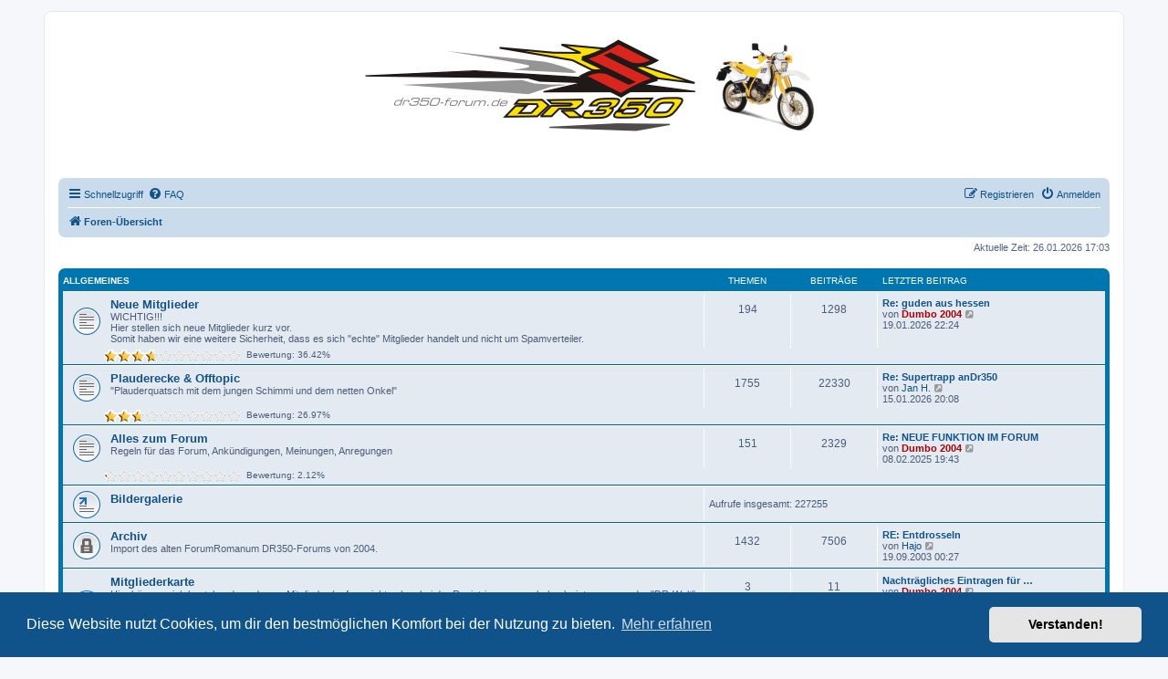

--- FILE ---
content_type: text/html; charset=UTF-8
request_url: https://dr350-forum.de/forum/index.php?sid=55fcaf05f3bdcc71d2fc0a990262d3d3
body_size: 8082
content:
<!DOCTYPE html>
<html dir="ltr" lang="de">
<head>
<meta charset="utf-8" />
<meta http-equiv="X-UA-Compatible" content="IE=edge">
<meta name="viewport" content="width=device-width, initial-scale=1" />

<title>DR350-Forum - Foren-Übersicht</title>

	<link rel="alternate" type="application/atom+xml" title="Feed - DR350-Forum" href="/forum/app.php/feed?sid=ada10c51155a965240d46e93688d0a36">			<link rel="alternate" type="application/atom+xml" title="Feed - Neue Themen" href="/forum/app.php/feed/topics?sid=ada10c51155a965240d46e93688d0a36">				
	<link rel="canonical" href="https://dr350-forum.de/forum/">

<!--
	phpBB style name: prosilver
	Based on style:   prosilver (this is the default phpBB3 style)
	Original author:  Tom Beddard ( http://www.subBlue.com/ )
	Modified by:
-->

<link href="./assets/css/font-awesome.min.css?assets_version=159" rel="stylesheet">
<link href="./styles/dr350-forum/theme/stylesheet.css?assets_version=159" rel="stylesheet">
<link href="./styles/dr350-forum/theme/de/stylesheet.css?assets_version=159" rel="stylesheet">



	<link href="./assets/cookieconsent/cookieconsent.min.css?assets_version=159" rel="stylesheet">

<!--[if lte IE 9]>
	<link href="./styles/dr350-forum/theme/tweaks.css?assets_version=159" rel="stylesheet">
<![endif]-->

<style type="text/css">
    .mention {
        color: #ff0000;
    }
</style>
<link href="./ext/paul999/mention/styles/all/theme/mention.css?assets_version=159" rel="stylesheet" media="screen">
<link href="./ext/phpbbgallery/core/styles/prosilver/theme/gallery.css?assets_version=159" rel="stylesheet" media="screen">
<link href="./ext/phpbbgallery/core/styles/all/theme/default.css?assets_version=159" rel="stylesheet" media="screen">



</head>
<body id="phpbb" class="nojs notouch section-index ltr ">


<div id="wrap" class="wrap">
	<a id="top" class="top-anchor" accesskey="t"></a>
	<div id="page-header">
		<div class="headerbar" role="banner">
					<div class="inner">

			<div id="site-description" class="site-description">
		<a id="logo" class="logo" href="./index.php?sid=ada10c51155a965240d46e93688d0a36" title="Foren-Übersicht">
					<span class="site_logo"></span>
				</a>
				<h1>DR350-Forum</h1>
				<p></p>
				<p class="skiplink"><a href="#start_here">Zum Inhalt</a></p>
			</div>

									
			</div>
					</div>
				<div class="navbar" role="navigation">
	<div class="inner">

	<ul id="nav-main" class="nav-main linklist" role="menubar">

		<li id="quick-links" class="quick-links dropdown-container responsive-menu hidden" data-skip-responsive="true">
			<a href="#" class="dropdown-trigger">
				<i class="icon fa-bars fa-fw" aria-hidden="true"></i><span>Schnellzugriff</span>
			</a>
			<div class="dropdown">
				<div class="pointer"><div class="pointer-inner"></div></div>
				<ul class="dropdown-contents" role="menu">
					
					
											<li class="separator"></li>
													<li>
								<a href="./memberlist.php?sid=ada10c51155a965240d46e93688d0a36" role="menuitem">
									<i class="icon fa-group fa-fw" aria-hidden="true"></i><span>Mitglieder</span>
								</a>
							</li>
																			<li>
								<a href="./memberlist.php?mode=team&amp;sid=ada10c51155a965240d46e93688d0a36" role="menuitem">
									<i class="icon fa-shield fa-fw" aria-hidden="true"></i><span>Das Team</span>
								</a>
							</li>
																<li class="separator"></li>

						<li>
		<a href="/forum/app.php/toplist?tslash=&amp;sid=ada10c51155a965240d46e93688d0a36"  role="menuitem">
			<i class="icon fa-star-o fa-fw" aria-hidden="true"></i><span>Beitragstopliste</span>
		</a>
	</li>
	<li>
		<a href="/forum/app.php/thankslist?tslash=&amp;sid=ada10c51155a965240d46e93688d0a36"  role="menuitem">
			<i class="icon fa-thumbs-o-up fa-fw" aria-hidden="true"></i><span>Liste der Danksagungen</span>
		</a>
	</li>
				</ul>
			</div>
		</li>

				<li data-skip-responsive="true">
			<a href="/forum/app.php/help/faq?sid=ada10c51155a965240d46e93688d0a36" rel="help" title="Häufig gestellte Fragen" role="menuitem">
				<i class="icon fa-question-circle fa-fw" aria-hidden="true"></i><span>FAQ</span>
			</a>
		</li>
								
			<li class="rightside"  data-skip-responsive="true">
			<a href="./ucp.php?mode=login&amp;redirect=index.php&amp;sid=ada10c51155a965240d46e93688d0a36" title="Anmelden" accesskey="x" role="menuitem">
				<i class="icon fa-power-off fa-fw" aria-hidden="true"></i><span>Anmelden</span>
			</a>
		</li>
					<li class="rightside" data-skip-responsive="true">
				<a href="./ucp.php?mode=register&amp;sid=ada10c51155a965240d46e93688d0a36" role="menuitem">
					<i class="icon fa-pencil-square-o  fa-fw" aria-hidden="true"></i><span>Registrieren</span>
				</a>
			</li>
						</ul>

	<ul id="nav-breadcrumbs" class="nav-breadcrumbs linklist navlinks" role="menubar">
				
		
		<li class="breadcrumbs" itemscope itemtype="https://schema.org/BreadcrumbList">

			
							<span class="crumb" itemtype="https://schema.org/ListItem" itemprop="itemListElement" itemscope><a itemprop="item" href="./index.php?sid=ada10c51155a965240d46e93688d0a36" accesskey="h" data-navbar-reference="index"><i class="icon fa-home fa-fw"></i><span itemprop="name">Foren-Übersicht</span></a><meta itemprop="position" content="1" /></span>

			
					</li>

		
			</ul>

	</div>
</div>
	</div>

	
	<a id="start_here" class="anchor"></a>
	<div id="page-body" class="page-body" role="main">
		
		
<p class="right responsive-center time">Aktuelle Zeit: 26.01.2026 17:03</p>



	
				<div class="forabg">
			<div class="inner">
			<ul class="topiclist">
				<li class="header">
										<dl class="row-item">
						<dt><div class="list-inner"><a href="./viewforum.php?f=29&amp;sid=ada10c51155a965240d46e93688d0a36">Allgemeines</a></div></dt>
						<dd class="topics">Themen</dd>
						<dd class="posts">Beiträge</dd>
						<dd class="lastpost"><span>Letzter Beitrag</span></dd>
					</dl>
									</li>
			</ul>
			<ul class="topiclist forums">
		
	
	
	
			
					<li class="row">
						<dl class="row-item forum_read">
				<dt title="Keine ungelesenen Beiträge">
										<div class="list-inner">
													<!--
								<a class="feed-icon-forum" title="Feed - Neue Mitglieder" href="/forum/app.php/feed?sid=ada10c51155a965240d46e93688d0a36?f=53">
									<i class="icon fa-rss-square fa-fw icon-orange" aria-hidden="true"></i><span class="sr-only">Feed - Neue Mitglieder</span>
								</a>
							-->
																		<a href="./viewforum.php?f=53&amp;sid=ada10c51155a965240d46e93688d0a36" class="forumtitle">Neue Mitglieder</a>
						<br />WICHTIG!!!<br>
Hier stellen sich neue Mitglieder kurz vor.<br>
Somit haben wir eine weitere Sicherheit, dass es sich "echte" Mitglieder handelt und nicht um Spamverteiler.												
												<div class="responsive-show" style="display: none;">
															Themen: <strong>194</strong>
													</div>
											</div>
				</dt>
									<dd class="topics">194 <dfn>Themen</dfn></dd>
					<dd class="posts">1298 <dfn>Beiträge</dfn></dd>
					<dd class="lastpost">
						<span>
																						<dfn>Letzter Beitrag</dfn>
																										<a href="./viewtopic.php?p=131828&amp;sid=ada10c51155a965240d46e93688d0a36#p131828" title="Re: guden aus hessen" class="lastsubject">Re: guden aus hessen</a> <br />
																	von <a href="./memberlist.php?mode=viewprofile&amp;u=63&amp;sid=ada10c51155a965240d46e93688d0a36" style="color: #AA0000;" class="username-coloured">Dumbo 2004</a>																	<a href="./viewtopic.php?p=131828&amp;sid=ada10c51155a965240d46e93688d0a36#p131828" title="Neuester Beitrag">
										<i class="icon fa-external-link-square fa-fw icon-lightgray icon-md" aria-hidden="true"></i><span class="sr-only">Neuester Beitrag</span>
									</a>
																<br /><time datetime="2026-01-19T21:24:46+00:00">19.01.2026 22:24</time>
													</span>
					</dd>
							</dl>
			<div style="display: block; margin-left: 45px; padding-bottom: 5px;">
			<span style="display: block; float: left; width: 150px; height: 15px; background: url(https://dr350-forum.de/forum/ext/gfksx/thanksforposts/images/rating/reput_star_back.gif); background-repeat: repeat-x;"><span style="display: block; height: 15px; width: 36.42%; background: url(https://dr350-forum.de/forum/ext/gfksx/thanksforposts/images/rating/reput_star_gold.gif); background-repeat: repeat-x;"></span></span>&nbsp;
		Bewertung:&nbsp;36.42%
</div>
		</li>
			
	
	
			
					<li class="row">
						<dl class="row-item forum_read">
				<dt title="Keine ungelesenen Beiträge">
										<div class="list-inner">
													<!--
								<a class="feed-icon-forum" title="Feed - Plauderecke &amp; Offtopic" href="/forum/app.php/feed?sid=ada10c51155a965240d46e93688d0a36?f=4">
									<i class="icon fa-rss-square fa-fw icon-orange" aria-hidden="true"></i><span class="sr-only">Feed - Plauderecke &amp; Offtopic</span>
								</a>
							-->
																		<a href="./viewforum.php?f=4&amp;sid=ada10c51155a965240d46e93688d0a36" class="forumtitle">Plauderecke &amp; Offtopic</a>
						<br />"Plauderquatsch mit dem jungen Schimmi und dem netten Onkel"												
												<div class="responsive-show" style="display: none;">
															Themen: <strong>1755</strong>
													</div>
											</div>
				</dt>
									<dd class="topics">1755 <dfn>Themen</dfn></dd>
					<dd class="posts">22330 <dfn>Beiträge</dfn></dd>
					<dd class="lastpost">
						<span>
																						<dfn>Letzter Beitrag</dfn>
																										<a href="./viewtopic.php?p=131811&amp;sid=ada10c51155a965240d46e93688d0a36#p131811" title="Re: Supertrapp anDr350" class="lastsubject">Re: Supertrapp anDr350</a> <br />
																	von <a href="./memberlist.php?mode=viewprofile&amp;u=4329&amp;sid=ada10c51155a965240d46e93688d0a36" class="username">Jan H.</a>																	<a href="./viewtopic.php?p=131811&amp;sid=ada10c51155a965240d46e93688d0a36#p131811" title="Neuester Beitrag">
										<i class="icon fa-external-link-square fa-fw icon-lightgray icon-md" aria-hidden="true"></i><span class="sr-only">Neuester Beitrag</span>
									</a>
																<br /><time datetime="2026-01-15T19:08:24+00:00">15.01.2026 20:08</time>
													</span>
					</dd>
							</dl>
			<div style="display: block; margin-left: 45px; padding-bottom: 5px;">
			<span style="display: block; float: left; width: 150px; height: 15px; background: url(https://dr350-forum.de/forum/ext/gfksx/thanksforposts/images/rating/reput_star_back.gif); background-repeat: repeat-x;"><span style="display: block; height: 15px; width: 26.97%; background: url(https://dr350-forum.de/forum/ext/gfksx/thanksforposts/images/rating/reput_star_gold.gif); background-repeat: repeat-x;"></span></span>&nbsp;
		Bewertung:&nbsp;26.97%
</div>
		</li>
			
	
	
			
					<li class="row">
						<dl class="row-item forum_read">
				<dt title="Keine ungelesenen Beiträge">
										<div class="list-inner">
													<!--
								<a class="feed-icon-forum" title="Feed - Alles zum Forum" href="/forum/app.php/feed?sid=ada10c51155a965240d46e93688d0a36?f=9">
									<i class="icon fa-rss-square fa-fw icon-orange" aria-hidden="true"></i><span class="sr-only">Feed - Alles zum Forum</span>
								</a>
							-->
																		<a href="./viewforum.php?f=9&amp;sid=ada10c51155a965240d46e93688d0a36" class="forumtitle">Alles zum Forum</a>
						<br />Regeln für das Forum, Ankündigungen, Meinungen, Anregungen												
												<div class="responsive-show" style="display: none;">
															Themen: <strong>151</strong>
													</div>
											</div>
				</dt>
									<dd class="topics">151 <dfn>Themen</dfn></dd>
					<dd class="posts">2329 <dfn>Beiträge</dfn></dd>
					<dd class="lastpost">
						<span>
																						<dfn>Letzter Beitrag</dfn>
																										<a href="./viewtopic.php?p=130532&amp;sid=ada10c51155a965240d46e93688d0a36#p130532" title="Re: NEUE FUNKTION IM FORUM" class="lastsubject">Re: NEUE FUNKTION IM FORUM</a> <br />
																	von <a href="./memberlist.php?mode=viewprofile&amp;u=63&amp;sid=ada10c51155a965240d46e93688d0a36" style="color: #AA0000;" class="username-coloured">Dumbo 2004</a>																	<a href="./viewtopic.php?p=130532&amp;sid=ada10c51155a965240d46e93688d0a36#p130532" title="Neuester Beitrag">
										<i class="icon fa-external-link-square fa-fw icon-lightgray icon-md" aria-hidden="true"></i><span class="sr-only">Neuester Beitrag</span>
									</a>
																<br /><time datetime="2025-02-08T18:43:15+00:00">08.02.2025 19:43</time>
													</span>
					</dd>
							</dl>
			<div style="display: block; margin-left: 45px; padding-bottom: 5px;">
			<span style="display: block; float: left; width: 150px; height: 15px; background: url(https://dr350-forum.de/forum/ext/gfksx/thanksforposts/images/rating/reput_star_back.gif); background-repeat: repeat-x;"><span style="display: block; height: 15px; width: 2.12%; background: url(https://dr350-forum.de/forum/ext/gfksx/thanksforposts/images/rating/reput_star_gold.gif); background-repeat: repeat-x;"></span></span>&nbsp;
		Bewertung:&nbsp;2.12%
</div>
		</li>
			
	
	
			
					<li class="row">
						<dl class="row-item forum_link">
				<dt title="Keine ungelesenen Beiträge">
										<div class="list-inner">
																		<a href="./viewforum.php?f=33&amp;sid=ada10c51155a965240d46e93688d0a36" class="forumtitle">Bildergalerie</a>
																		
												<div class="responsive-show" style="display: none;">
															Aufrufe insgesamt: <strong>227255</strong>
													</div>
											</div>
				</dt>
									<dd class="redirect"><span>Aufrufe insgesamt: 227255</span></dd>
							</dl>
					</li>
			
	
	
			
					<li class="row">
						<dl class="row-item forum_read_locked">
				<dt title="Forum gesperrt">
										<div class="list-inner">
													<!--
								<a class="feed-icon-forum" title="Feed - Archiv" href="/forum/app.php/feed?sid=ada10c51155a965240d46e93688d0a36?f=52">
									<i class="icon fa-rss-square fa-fw icon-orange" aria-hidden="true"></i><span class="sr-only">Feed - Archiv</span>
								</a>
							-->
																		<a href="./viewforum.php?f=52&amp;sid=ada10c51155a965240d46e93688d0a36" class="forumtitle">Archiv</a>
						<br />Import des alten ForumRomanum DR350-Forums von 2004.												
												<div class="responsive-show" style="display: none;">
															Themen: <strong>1432</strong>
													</div>
											</div>
				</dt>
									<dd class="topics">1432 <dfn>Themen</dfn></dd>
					<dd class="posts">7506 <dfn>Beiträge</dfn></dd>
					<dd class="lastpost">
						<span>
																						<dfn>Letzter Beitrag</dfn>
																										<a href="./viewtopic.php?p=111076&amp;sid=ada10c51155a965240d46e93688d0a36#p111076" title="RE: Entdrosseln" class="lastsubject">RE: Entdrosseln</a> <br />
																	von <a href="./memberlist.php?mode=viewprofile&amp;u=22&amp;sid=ada10c51155a965240d46e93688d0a36" class="username">Hajo</a>																	<a href="./viewtopic.php?p=111076&amp;sid=ada10c51155a965240d46e93688d0a36#p111076" title="Neuester Beitrag">
										<i class="icon fa-external-link-square fa-fw icon-lightgray icon-md" aria-hidden="true"></i><span class="sr-only">Neuester Beitrag</span>
									</a>
																<br /><time datetime="2003-09-18T22:27:00+00:00">19.09.2003 00:27</time>
													</span>
					</dd>
							</dl>
					</li>
			
	
	
			
					<li class="row">
						<dl class="row-item forum_read">
				<dt title="Keine ungelesenen Beiträge">
										<div class="list-inner">
													<!--
								<a class="feed-icon-forum" title="Feed - Mitgliederkarte" href="/forum/app.php/feed?sid=ada10c51155a965240d46e93688d0a36?f=54">
									<i class="icon fa-rss-square fa-fw icon-orange" aria-hidden="true"></i><span class="sr-only">Feed - Mitgliederkarte</span>
								</a>
							-->
																		<a href="./viewforum.php?f=54&amp;sid=ada10c51155a965240d46e93688d0a36" class="forumtitle">Mitgliederkarte</a>
						<br />Hier können sich bestehende und neue Mitglieder (sofern nicht schon bei der Registrierung geschehen) eintragen, um der "DR-Welt" einen Überblick zu verschaffen, wie umfangreich sie doch ist...<br>
Außerdem können auch interessante Orte (POI´s) erstellt werden. Das können Bikertreffs, legale Endurostrecken, Werkstätten, Motoren- oder Schweißspezialisten, und, und, und.... sein												
												<div class="responsive-show" style="display: none;">
															Themen: <strong>3</strong>
													</div>
											</div>
				</dt>
									<dd class="topics">3 <dfn>Themen</dfn></dd>
					<dd class="posts">11 <dfn>Beiträge</dfn></dd>
					<dd class="lastpost">
						<span>
																						<dfn>Letzter Beitrag</dfn>
																										<a href="./viewtopic.php?p=126479&amp;sid=ada10c51155a965240d46e93688d0a36#p126479" title="Nachträgliches Eintragen für bestehende Mitglieder" class="lastsubject">Nachträgliches Eintragen für …</a> <br />
																	von <a href="./memberlist.php?mode=viewprofile&amp;u=63&amp;sid=ada10c51155a965240d46e93688d0a36" style="color: #AA0000;" class="username-coloured">Dumbo 2004</a>																	<a href="./viewtopic.php?p=126479&amp;sid=ada10c51155a965240d46e93688d0a36#p126479" title="Neuester Beitrag">
										<i class="icon fa-external-link-square fa-fw icon-lightgray icon-md" aria-hidden="true"></i><span class="sr-only">Neuester Beitrag</span>
									</a>
																<br /><time datetime="2023-01-24T20:49:43+00:00">24.01.2023 21:49</time>
													</span>
					</dd>
							</dl>
					</li>
			
	
				</ul>

			</div>
		</div>
	
				<div class="forabg">
			<div class="inner">
			<ul class="topiclist">
				<li class="header">
										<dl class="row-item">
						<dt><div class="list-inner"><a href="./viewforum.php?f=30&amp;sid=ada10c51155a965240d46e93688d0a36">Technik</a></div></dt>
						<dd class="topics">Themen</dd>
						<dd class="posts">Beiträge</dd>
						<dd class="lastpost"><span>Letzter Beitrag</span></dd>
					</dl>
									</li>
			</ul>
			<ul class="topiclist forums">
		
	
	
	
			
					<li class="row">
						<dl class="row-item forum_read">
				<dt title="Keine ungelesenen Beiträge">
										<div class="list-inner">
													<!--
								<a class="feed-icon-forum" title="Feed - Technik Allgemein" href="/forum/app.php/feed?sid=ada10c51155a965240d46e93688d0a36?f=13">
									<i class="icon fa-rss-square fa-fw icon-orange" aria-hidden="true"></i><span class="sr-only">Feed - Technik Allgemein</span>
								</a>
							-->
																		<a href="./viewforum.php?f=13&amp;sid=ada10c51155a965240d46e93688d0a36" class="forumtitle">Technik Allgemein</a>
						<br />Zubehör, Kleidung, alles rund um die DR. Technische Probleme bitte im Support-Forum posten.												
												<div class="responsive-show" style="display: none;">
															Themen: <strong>2458</strong>
													</div>
											</div>
				</dt>
									<dd class="topics">2458 <dfn>Themen</dfn></dd>
					<dd class="posts">23579 <dfn>Beiträge</dfn></dd>
					<dd class="lastpost">
						<span>
																						<dfn>Letzter Beitrag</dfn>
																										<a href="./viewtopic.php?p=131841&amp;sid=ada10c51155a965240d46e93688d0a36#p131841" title="Re: Das Rahmenblau, welche Ral Farbe bietet sich an? Hat jemand Erfahrungen mit Keramik Bremsbelägen?" class="lastsubject">Re: Das Rahmenblau, welche Ra…</a> <br />
																	von <a href="./memberlist.php?mode=viewprofile&amp;u=63&amp;sid=ada10c51155a965240d46e93688d0a36" style="color: #AA0000;" class="username-coloured">Dumbo 2004</a>																	<a href="./viewtopic.php?p=131841&amp;sid=ada10c51155a965240d46e93688d0a36#p131841" title="Neuester Beitrag">
										<i class="icon fa-external-link-square fa-fw icon-lightgray icon-md" aria-hidden="true"></i><span class="sr-only">Neuester Beitrag</span>
									</a>
																<br /><time datetime="2026-01-22T13:07:21+00:00">22.01.2026 14:07</time>
													</span>
					</dd>
							</dl>
			<div style="display: block; margin-left: 45px; padding-bottom: 5px;">
			<span style="display: block; float: left; width: 150px; height: 15px; background: url(https://dr350-forum.de/forum/ext/gfksx/thanksforposts/images/rating/reput_star_back.gif); background-repeat: repeat-x;"><span style="display: block; height: 15px; width: 100%; background: url(https://dr350-forum.de/forum/ext/gfksx/thanksforposts/images/rating/reput_star_gold.gif); background-repeat: repeat-x;"></span></span>&nbsp;
		Bewertung:&nbsp;100%
</div>
		</li>
			
	
	
			
					<li class="row">
						<dl class="row-item forum_read">
				<dt title="Keine ungelesenen Beiträge">
										<div class="list-inner">
													<!--
								<a class="feed-icon-forum" title="Feed - Tips &amp; Tricks - die Technik FAQ" href="/forum/app.php/feed?sid=ada10c51155a965240d46e93688d0a36?f=14">
									<i class="icon fa-rss-square fa-fw icon-orange" aria-hidden="true"></i><span class="sr-only">Feed - Tips &amp; Tricks - die Technik FAQ</span>
								</a>
							-->
																		<a href="./viewforum.php?f=14&amp;sid=ada10c51155a965240d46e93688d0a36" class="forumtitle">Tips &amp; Tricks - die Technik FAQ</a>
						<br />Die Technik FAQ - Sammlung der informativsten Threads. Hier könnt Ihr Tips geben, NICHT danach fragen!												
												<div class="responsive-show" style="display: none;">
															Themen: <strong>139</strong>
													</div>
											</div>
				</dt>
									<dd class="topics">139 <dfn>Themen</dfn></dd>
					<dd class="posts">1526 <dfn>Beiträge</dfn></dd>
					<dd class="lastpost">
						<span>
																						<dfn>Letzter Beitrag</dfn>
																										<a href="./viewtopic.php?p=131743&amp;sid=ada10c51155a965240d46e93688d0a36#p131743" title="Re: Höhenverstellung......wie geht das?" class="lastsubject">Re: Höhenverstellung......wie…</a> <br />
																	von <a href="./memberlist.php?mode=viewprofile&amp;u=3634&amp;sid=ada10c51155a965240d46e93688d0a36" class="username">tamaschi</a>																	<a href="./viewtopic.php?p=131743&amp;sid=ada10c51155a965240d46e93688d0a36#p131743" title="Neuester Beitrag">
										<i class="icon fa-external-link-square fa-fw icon-lightgray icon-md" aria-hidden="true"></i><span class="sr-only">Neuester Beitrag</span>
									</a>
																<br /><time datetime="2025-12-12T12:23:50+00:00">12.12.2025 13:23</time>
													</span>
					</dd>
							</dl>
			<div style="display: block; margin-left: 45px; padding-bottom: 5px;">
			<span style="display: block; float: left; width: 150px; height: 15px; background: url(https://dr350-forum.de/forum/ext/gfksx/thanksforposts/images/rating/reput_star_back.gif); background-repeat: repeat-x;"><span style="display: block; height: 15px; width: 8.29%; background: url(https://dr350-forum.de/forum/ext/gfksx/thanksforposts/images/rating/reput_star_gold.gif); background-repeat: repeat-x;"></span></span>&nbsp;
		Bewertung:&nbsp;8.29%
</div>
		</li>
			
	
	
			
					<li class="row">
						<dl class="row-item forum_read">
				<dt title="Keine ungelesenen Beiträge">
										<div class="list-inner">
													<!--
								<a class="feed-icon-forum" title="Feed - Tech Support" href="/forum/app.php/feed?sid=ada10c51155a965240d46e93688d0a36?f=19">
									<i class="icon fa-rss-square fa-fw icon-orange" aria-hidden="true"></i><span class="sr-only">Feed - Tech Support</span>
								</a>
							-->
																		<a href="./viewforum.php?f=19&amp;sid=ada10c51155a965240d46e93688d0a36" class="forumtitle">Tech Support</a>
						<br />technische Probleme mit der DR? Klappt was mechanisch / elektrisch nicht? Fragen und Antworten hier.												
												<div class="responsive-show" style="display: none;">
															Themen: <strong>2131</strong>
													</div>
											</div>
				</dt>
									<dd class="topics">2131 <dfn>Themen</dfn></dd>
					<dd class="posts">18757 <dfn>Beiträge</dfn></dd>
					<dd class="lastpost">
						<span>
																						<dfn>Letzter Beitrag</dfn>
																										<a href="./viewtopic.php?p=131833&amp;sid=ada10c51155a965240d46e93688d0a36#p131833" title="Re: Leistungskrümmer an Original Auspuff" class="lastsubject">Re: Leistungskrümmer an Origi…</a> <br />
																	von <a href="./memberlist.php?mode=viewprofile&amp;u=63&amp;sid=ada10c51155a965240d46e93688d0a36" style="color: #AA0000;" class="username-coloured">Dumbo 2004</a>																	<a href="./viewtopic.php?p=131833&amp;sid=ada10c51155a965240d46e93688d0a36#p131833" title="Neuester Beitrag">
										<i class="icon fa-external-link-square fa-fw icon-lightgray icon-md" aria-hidden="true"></i><span class="sr-only">Neuester Beitrag</span>
									</a>
																<br /><time datetime="2026-01-21T12:15:35+00:00">21.01.2026 13:15</time>
													</span>
					</dd>
							</dl>
			<div style="display: block; margin-left: 45px; padding-bottom: 5px;">
			<span style="display: block; float: left; width: 150px; height: 15px; background: url(https://dr350-forum.de/forum/ext/gfksx/thanksforposts/images/rating/reput_star_back.gif); background-repeat: repeat-x;"><span style="display: block; height: 15px; width: 53.95%; background: url(https://dr350-forum.de/forum/ext/gfksx/thanksforposts/images/rating/reput_star_gold.gif); background-repeat: repeat-x;"></span></span>&nbsp;
		Bewertung:&nbsp;53.95%
</div>
		</li>
			
	
	
			
					<li class="row">
						<dl class="row-item forum_read">
				<dt title="Keine ungelesenen Beiträge">
										<div class="list-inner">
													<!--
								<a class="feed-icon-forum" title="Feed - TÜV / HU Abteilung" href="/forum/app.php/feed?sid=ada10c51155a965240d46e93688d0a36?f=55">
									<i class="icon fa-rss-square fa-fw icon-orange" aria-hidden="true"></i><span class="sr-only">Feed - TÜV / HU Abteilung</span>
								</a>
							-->
																		<a href="./viewforum.php?f=55&amp;sid=ada10c51155a965240d46e93688d0a36" class="forumtitle">TÜV / HU Abteilung</a>
						<br />Hier geht es um alle relevanten Fragen zu TÜV / Hu<br>
Eintragungen, Erfahrungen, Tips &amp; Tricks												
												<div class="responsive-show" style="display: none;">
															Themen: <strong>10</strong>
													</div>
											</div>
				</dt>
									<dd class="topics">10 <dfn>Themen</dfn></dd>
					<dd class="posts">68 <dfn>Beiträge</dfn></dd>
					<dd class="lastpost">
						<span>
																						<dfn>Letzter Beitrag</dfn>
																										<a href="./viewtopic.php?p=131848&amp;sid=ada10c51155a965240d46e93688d0a36#p131848" title="Re: Eintragung 320mm Bremsscheibe" class="lastsubject">Re: Eintragung 320mm Bremssch…</a> <br />
																	von <a href="./memberlist.php?mode=viewprofile&amp;u=2875&amp;sid=ada10c51155a965240d46e93688d0a36" class="username">glenn-dandy</a>																	<a href="./viewtopic.php?p=131848&amp;sid=ada10c51155a965240d46e93688d0a36#p131848" title="Neuester Beitrag">
										<i class="icon fa-external-link-square fa-fw icon-lightgray icon-md" aria-hidden="true"></i><span class="sr-only">Neuester Beitrag</span>
									</a>
																<br /><time datetime="2026-01-25T12:15:35+00:00">Gestern 13:15</time>
													</span>
					</dd>
							</dl>
			<div style="display: block; margin-left: 45px; padding-bottom: 5px;">
			<span style="display: block; float: left; width: 150px; height: 15px; background: url(https://dr350-forum.de/forum/ext/gfksx/thanksforposts/images/rating/reput_star_back.gif); background-repeat: repeat-x;"><span style="display: block; height: 15px; width: 3.28%; background: url(https://dr350-forum.de/forum/ext/gfksx/thanksforposts/images/rating/reput_star_gold.gif); background-repeat: repeat-x;"></span></span>&nbsp;
		Bewertung:&nbsp;3.28%
</div>
		</li>
			
	
	
			
					<li class="row">
						<dl class="row-item forum_read">
				<dt title="Keine ungelesenen Beiträge">
										<div class="list-inner">
													<!--
								<a class="feed-icon-forum" title="Feed - Wer macht/hat Was?" href="/forum/app.php/feed?sid=ada10c51155a965240d46e93688d0a36?f=56">
									<i class="icon fa-rss-square fa-fw icon-orange" aria-hidden="true"></i><span class="sr-only">Feed - Wer macht/hat Was?</span>
								</a>
							-->
																		<a href="./viewforum.php?f=56&amp;sid=ada10c51155a965240d46e93688d0a36" class="forumtitle">Wer macht/hat Was?</a>
						<br />Da Ersatzteilbeschaffung und Instandsetzung immer schwieriger werden, können hier Firmen - und Erfahrungen mit diesen, genannt werden.<br>
Gerne auch mit Erfahrungsberichten und Bildern.<br>
Ausländische Firmen sind auch gerne gesehen.<br>
Bitte für jedes Teil ein neues Thema starten (sonst wird es unübersichtlich)!												
												<div class="responsive-show" style="display: none;">
															Themen: <strong>14</strong>
													</div>
											</div>
				</dt>
									<dd class="topics">14 <dfn>Themen</dfn></dd>
					<dd class="posts">79 <dfn>Beiträge</dfn></dd>
					<dd class="lastpost">
						<span>
																						<dfn>Letzter Beitrag</dfn>
																										<a href="./viewtopic.php?p=131678&amp;sid=ada10c51155a965240d46e93688d0a36#p131678" title="Re: Rahmenschutz" class="lastsubject">Re: Rahmenschutz</a> <br />
																	von <a href="./memberlist.php?mode=viewprofile&amp;u=4406&amp;sid=ada10c51155a965240d46e93688d0a36" class="username">DR500S</a>																	<a href="./viewtopic.php?p=131678&amp;sid=ada10c51155a965240d46e93688d0a36#p131678" title="Neuester Beitrag">
										<i class="icon fa-external-link-square fa-fw icon-lightgray icon-md" aria-hidden="true"></i><span class="sr-only">Neuester Beitrag</span>
									</a>
																<br /><time datetime="2025-11-20T10:47:15+00:00">20.11.2025 11:47</time>
													</span>
					</dd>
							</dl>
			<div style="display: block; margin-left: 45px; padding-bottom: 5px;">
			<span style="display: block; float: left; width: 150px; height: 15px; background: url(https://dr350-forum.de/forum/ext/gfksx/thanksforposts/images/rating/reput_star_back.gif); background-repeat: repeat-x;"><span style="display: block; height: 15px; width: 10.79%; background: url(https://dr350-forum.de/forum/ext/gfksx/thanksforposts/images/rating/reput_star_gold.gif); background-repeat: repeat-x;"></span></span>&nbsp;
		Bewertung:&nbsp;10.79%
</div>
		</li>
			
	
	
			
					<li class="row">
						<dl class="row-item forum_read">
				<dt title="Keine ungelesenen Beiträge">
										<div class="list-inner">
													<!--
								<a class="feed-icon-forum" title="Feed - DR350 technical board" href="/forum/app.php/feed?sid=ada10c51155a965240d46e93688d0a36?f=27">
									<i class="icon fa-rss-square fa-fw icon-orange" aria-hidden="true"></i><span class="sr-only">Feed - DR350 technical board</span>
								</a>
							-->
																		<a href="./viewforum.php?f=27&amp;sid=ada10c51155a965240d46e93688d0a36" class="forumtitle">DR350 technical board</a>
						<br />for our english-speaking guests - english only. The place to discuss any DR350 specific technical / mechanical /repair / preparation questions you like, or answer others questions if you can.												
												<div class="responsive-show" style="display: none;">
															Themen: <strong>25</strong>
													</div>
											</div>
				</dt>
									<dd class="topics">25 <dfn>Themen</dfn></dd>
					<dd class="posts">185 <dfn>Beiträge</dfn></dd>
					<dd class="lastpost">
						<span>
																						<dfn>Letzter Beitrag</dfn>
																										<a href="./viewtopic.php?p=123463&amp;sid=ada10c51155a965240d46e93688d0a36#p123463" title="Plastic (oversized) tanks on Ebay in UK" class="lastsubject">Plastic (oversized) tanks on …</a> <br />
																	von <a href="./memberlist.php?mode=viewprofile&amp;u=4507&amp;sid=ada10c51155a965240d46e93688d0a36" class="username">Andy.I</a>																	<a href="./viewtopic.php?p=123463&amp;sid=ada10c51155a965240d46e93688d0a36#p123463" title="Neuester Beitrag">
										<i class="icon fa-external-link-square fa-fw icon-lightgray icon-md" aria-hidden="true"></i><span class="sr-only">Neuester Beitrag</span>
									</a>
																<br /><time datetime="2021-04-16T15:51:42+00:00">16.04.2021 17:51</time>
													</span>
					</dd>
							</dl>
					</li>
			
	
				</ul>

			</div>
		</div>
	
				<div class="forabg">
			<div class="inner">
			<ul class="topiclist">
				<li class="header">
										<dl class="row-item">
						<dt><div class="list-inner"><a href="./viewforum.php?f=31&amp;sid=ada10c51155a965240d46e93688d0a36">Treffen und Events</a></div></dt>
						<dd class="topics">Themen</dd>
						<dd class="posts">Beiträge</dd>
						<dd class="lastpost"><span>Letzter Beitrag</span></dd>
					</dl>
									</li>
			</ul>
			<ul class="topiclist forums">
		
	
	
	
			
					<li class="row">
						<dl class="row-item forum_read">
				<dt title="Keine ungelesenen Beiträge">
										<div class="list-inner">
													<!--
								<a class="feed-icon-forum" title="Feed - Allgemeine Treffen und Events" href="/forum/app.php/feed?sid=ada10c51155a965240d46e93688d0a36?f=20">
									<i class="icon fa-rss-square fa-fw icon-orange" aria-hidden="true"></i><span class="sr-only">Feed - Allgemeine Treffen und Events</span>
								</a>
							-->
																		<a href="./viewforum.php?f=20&amp;sid=ada10c51155a965240d46e93688d0a36" class="forumtitle">Allgemeine Treffen und Events</a>
																		
												<div class="responsive-show" style="display: none;">
															Themen: <strong>193</strong>
													</div>
											</div>
				</dt>
									<dd class="topics">193 <dfn>Themen</dfn></dd>
					<dd class="posts">2518 <dfn>Beiträge</dfn></dd>
					<dd class="lastpost">
						<span>
																						<dfn>Letzter Beitrag</dfn>
																										<a href="./viewtopic.php?p=131801&amp;sid=ada10c51155a965240d46e93688d0a36#p131801" title="csbk termine" class="lastsubject">csbk termine</a> <br />
																	von <a href="./memberlist.php?mode=viewprofile&amp;u=6165&amp;sid=ada10c51155a965240d46e93688d0a36" class="username">fish</a>																	<a href="./viewtopic.php?p=131801&amp;sid=ada10c51155a965240d46e93688d0a36#p131801" title="Neuester Beitrag">
										<i class="icon fa-external-link-square fa-fw icon-lightgray icon-md" aria-hidden="true"></i><span class="sr-only">Neuester Beitrag</span>
									</a>
																<br /><time datetime="2026-01-07T17:35:42+00:00">07.01.2026 18:35</time>
													</span>
					</dd>
							</dl>
			<div style="display: block; margin-left: 45px; padding-bottom: 5px;">
			<span style="display: block; float: left; width: 150px; height: 15px; background: url(https://dr350-forum.de/forum/ext/gfksx/thanksforposts/images/rating/reput_star_back.gif); background-repeat: repeat-x;"><span style="display: block; height: 15px; width: 3.28%; background: url(https://dr350-forum.de/forum/ext/gfksx/thanksforposts/images/rating/reput_star_gold.gif); background-repeat: repeat-x;"></span></span>&nbsp;
		Bewertung:&nbsp;3.28%
</div>
		</li>
			
	
	
			
					<li class="row">
						<dl class="row-item forum_read">
				<dt title="Keine ungelesenen Beiträge">
										<div class="list-inner">
													<!--
								<a class="feed-icon-forum" title="Feed - DR350 Treffen" href="/forum/app.php/feed?sid=ada10c51155a965240d46e93688d0a36?f=21">
									<i class="icon fa-rss-square fa-fw icon-orange" aria-hidden="true"></i><span class="sr-only">Feed - DR350 Treffen</span>
								</a>
							-->
																		<a href="./viewforum.php?f=21&amp;sid=ada10c51155a965240d46e93688d0a36" class="forumtitle">DR350 Treffen</a>
						<br />Alles zum Forentreffen												
												<div class="responsive-show" style="display: none;">
															Themen: <strong>123</strong>
													</div>
											</div>
				</dt>
									<dd class="topics">123 <dfn>Themen</dfn></dd>
					<dd class="posts">5226 <dfn>Beiträge</dfn></dd>
					<dd class="lastpost">
						<span>
																						<dfn>Letzter Beitrag</dfn>
																										<a href="./viewtopic.php?p=126338&amp;sid=ada10c51155a965240d46e93688d0a36#p126338" title="Re: Treffen 2022??" class="lastsubject">Re: Treffen 2022??</a> <br />
																	von <a href="./memberlist.php?mode=viewprofile&amp;u=5673&amp;sid=ada10c51155a965240d46e93688d0a36" class="username">lutzgriebel</a>																	<a href="./viewtopic.php?p=126338&amp;sid=ada10c51155a965240d46e93688d0a36#p126338" title="Neuester Beitrag">
										<i class="icon fa-external-link-square fa-fw icon-lightgray icon-md" aria-hidden="true"></i><span class="sr-only">Neuester Beitrag</span>
									</a>
																<br /><time datetime="2022-12-31T11:30:10+00:00">31.12.2022 12:30</time>
													</span>
					</dd>
							</dl>
					</li>
			
	
				</ul>

			</div>
		</div>
	
				<div class="forabg">
			<div class="inner">
			<ul class="topiclist">
				<li class="header">
										<dl class="row-item">
						<dt><div class="list-inner"><a href="./viewforum.php?f=32&amp;sid=ada10c51155a965240d46e93688d0a36">Marktplatz</a></div></dt>
						<dd class="topics">Themen</dd>
						<dd class="posts">Beiträge</dd>
						<dd class="lastpost"><span>Letzter Beitrag</span></dd>
					</dl>
									</li>
			</ul>
			<ul class="topiclist forums">
		
	
	
	
			
					<li class="row">
						<dl class="row-item forum_read">
				<dt title="Keine ungelesenen Beiträge">
										<div class="list-inner">
													<!--
								<a class="feed-icon-forum" title="Feed - Biete" href="/forum/app.php/feed?sid=ada10c51155a965240d46e93688d0a36?f=15">
									<i class="icon fa-rss-square fa-fw icon-orange" aria-hidden="true"></i><span class="sr-only">Feed - Biete</span>
								</a>
							-->
																		<a href="./viewforum.php?f=15&amp;sid=ada10c51155a965240d46e93688d0a36" class="forumtitle">Biete</a>
						<br />Hier ist Platz für alles, was ihr los werden wollt... Nur private, keine kommerziellen Angebote!												
												<div class="responsive-show" style="display: none;">
															Themen: <strong>20</strong>
													</div>
											</div>
				</dt>
									<dd class="topics">20 <dfn>Themen</dfn></dd>
					<dd class="posts">134 <dfn>Beiträge</dfn></dd>
					<dd class="lastpost">
						<span>
																						<dfn>Letzter Beitrag</dfn>
																										<a href="./viewtopic.php?p=131597&amp;sid=ada10c51155a965240d46e93688d0a36#p131597" title="Re: DR350 SK42 in Teilen" class="lastsubject">Re: DR350 SK42 in Teilen</a> <br />
																	von <a href="./memberlist.php?mode=viewprofile&amp;u=5960&amp;sid=ada10c51155a965240d46e93688d0a36" class="username">macfly</a>																	<a href="./viewtopic.php?p=131597&amp;sid=ada10c51155a965240d46e93688d0a36#p131597" title="Neuester Beitrag">
										<i class="icon fa-external-link-square fa-fw icon-lightgray icon-md" aria-hidden="true"></i><span class="sr-only">Neuester Beitrag</span>
									</a>
																<br /><time datetime="2025-10-21T07:53:21+00:00">21.10.2025 09:53</time>
													</span>
					</dd>
							</dl>
			<div style="display: block; margin-left: 45px; padding-bottom: 5px;">
			<span style="display: block; float: left; width: 150px; height: 15px; background: url(https://dr350-forum.de/forum/ext/gfksx/thanksforposts/images/rating/reput_star_back.gif); background-repeat: repeat-x;"><span style="display: block; height: 15px; width: 8.09%; background: url(https://dr350-forum.de/forum/ext/gfksx/thanksforposts/images/rating/reput_star_gold.gif); background-repeat: repeat-x;"></span></span>&nbsp;
		Bewertung:&nbsp;8.09%
</div>
		</li>
			
	
	
			
					<li class="row">
						<dl class="row-item forum_read">
				<dt title="Keine ungelesenen Beiträge">
										<div class="list-inner">
													<!--
								<a class="feed-icon-forum" title="Feed - Suche" href="/forum/app.php/feed?sid=ada10c51155a965240d46e93688d0a36?f=16">
									<i class="icon fa-rss-square fa-fw icon-orange" aria-hidden="true"></i><span class="sr-only">Feed - Suche</span>
								</a>
							-->
																		<a href="./viewforum.php?f=16&amp;sid=ada10c51155a965240d46e93688d0a36" class="forumtitle">Suche</a>
						<br />Hier könnt ihr hinterlassen, was ihr sucht...												
												<div class="responsive-show" style="display: none;">
															Themen: <strong>95</strong>
													</div>
											</div>
				</dt>
									<dd class="topics">95 <dfn>Themen</dfn></dd>
					<dd class="posts">441 <dfn>Beiträge</dfn></dd>
					<dd class="lastpost">
						<span>
																						<dfn>Letzter Beitrag</dfn>
																										<a href="./viewtopic.php?p=131774&amp;sid=ada10c51155a965240d46e93688d0a36#p131774" title="Re: Hinterrad ohne Rückdämpfung" class="lastsubject">Re: Hinterrad ohne Rückdämpfu…</a> <br />
																	von <a href="./memberlist.php?mode=viewprofile&amp;u=6208&amp;sid=ada10c51155a965240d46e93688d0a36" class="username">Cord</a>																	<a href="./viewtopic.php?p=131774&amp;sid=ada10c51155a965240d46e93688d0a36#p131774" title="Neuester Beitrag">
										<i class="icon fa-external-link-square fa-fw icon-lightgray icon-md" aria-hidden="true"></i><span class="sr-only">Neuester Beitrag</span>
									</a>
																<br /><time datetime="2025-12-30T22:45:47+00:00">30.12.2025 23:45</time>
													</span>
					</dd>
							</dl>
			<div style="display: block; margin-left: 45px; padding-bottom: 5px;">
			<span style="display: block; float: left; width: 150px; height: 15px; background: url(https://dr350-forum.de/forum/ext/gfksx/thanksforposts/images/rating/reput_star_back.gif); background-repeat: repeat-x;"><span style="display: block; height: 15px; width: 12.14%; background: url(https://dr350-forum.de/forum/ext/gfksx/thanksforposts/images/rating/reput_star_gold.gif); background-repeat: repeat-x;"></span></span>&nbsp;
		Bewertung:&nbsp;12.14%
</div>
		</li>
			
	
	
			
					<li class="row">
						<dl class="row-item forum_read">
				<dt title="Keine ungelesenen Beiträge">
										<div class="list-inner">
													<!--
								<a class="feed-icon-forum" title="Feed - ebay-Angebote" href="/forum/app.php/feed?sid=ada10c51155a965240d46e93688d0a36?f=28">
									<i class="icon fa-rss-square fa-fw icon-orange" aria-hidden="true"></i><span class="sr-only">Feed - ebay-Angebote</span>
								</a>
							-->
																		<a href="./viewforum.php?f=28&amp;sid=ada10c51155a965240d46e93688d0a36" class="forumtitle">ebay-Angebote</a>
						<br />Für Eure privaten ebay-Angebote												
												<div class="responsive-show" style="display: none;">
															Themen: <strong>2</strong>
													</div>
											</div>
				</dt>
									<dd class="topics">2 <dfn>Themen</dfn></dd>
					<dd class="posts">8 <dfn>Beiträge</dfn></dd>
					<dd class="lastpost">
						<span>
																						<dfn>Letzter Beitrag</dfn>
																										<a href="./viewtopic.php?p=131169&amp;sid=ada10c51155a965240d46e93688d0a36#p131169" title="Re: DR 350 für den Schreibtisch" class="lastsubject">Re: DR 350 für den Schreibtis…</a> <br />
																	von <a href="./memberlist.php?mode=viewprofile&amp;u=2538&amp;sid=ada10c51155a965240d46e93688d0a36" class="username">Dieter M.</a>																	<a href="./viewtopic.php?p=131169&amp;sid=ada10c51155a965240d46e93688d0a36#p131169" title="Neuester Beitrag">
										<i class="icon fa-external-link-square fa-fw icon-lightgray icon-md" aria-hidden="true"></i><span class="sr-only">Neuester Beitrag</span>
									</a>
																<br /><time datetime="2025-06-20T23:54:44+00:00">21.06.2025 01:54</time>
													</span>
					</dd>
							</dl>
			<div style="display: block; margin-left: 45px; padding-bottom: 5px;">
			<span style="display: block; float: left; width: 150px; height: 15px; background: url(https://dr350-forum.de/forum/ext/gfksx/thanksforposts/images/rating/reput_star_back.gif); background-repeat: repeat-x;"><span style="display: block; height: 15px; width: 0.19%; background: url(https://dr350-forum.de/forum/ext/gfksx/thanksforposts/images/rating/reput_star_gold.gif); background-repeat: repeat-x;"></span></span>&nbsp;
		Bewertung:&nbsp;0.19%
</div>
		</li>
			
				</ul>

			</div>
		</div>
		


	<form method="post" action="./ucp.php?mode=login&amp;sid=ada10c51155a965240d46e93688d0a36" class="headerspace">
	<h3><a href="./ucp.php?mode=login&amp;redirect=index.php&amp;sid=ada10c51155a965240d46e93688d0a36">Anmelden</a>&nbsp; &bull; &nbsp;<a href="./ucp.php?mode=register&amp;sid=ada10c51155a965240d46e93688d0a36">Registrieren</a></h3>
		<fieldset class="quick-login">
			<label for="username"><span>Benutzername:</span> <input type="text" tabindex="1" name="username" id="username" size="10" class="inputbox" title="Benutzername" /></label>
			<label for="password"><span>Passwort:</span> <input type="password" tabindex="2" name="password" id="password" size="10" class="inputbox" title="Passwort" autocomplete="off" /></label>
							<a href="/forum/app.php/user/forgot_password?sid=ada10c51155a965240d46e93688d0a36">Ich habe mein Passwort vergessen</a>
										<span class="responsive-hide">|</span> <label for="autologin">Angemeldet bleiben <input type="checkbox" tabindex="4" name="autologin" id="autologin" /></label>
						<input type="submit" tabindex="5" name="login" value="Anmelden" class="button2" />
			<input type="hidden" name="redirect" value="./index.php?sid=ada10c51155a965240d46e93688d0a36" />
<input type="hidden" name="creation_time" value="1769443409" />
<input type="hidden" name="form_token" value="1e0fdc0f2eaa46b9e10eda96093daab5023305c2" />

			
		</fieldset>
	</form>


	<div class="stat-block online-list">
		<h3><a href="./viewonline.php?sid=ada10c51155a965240d46e93688d0a36">Wer ist online?</a></h3>		<p>
						Insgesamt sind <strong>105</strong> Besucher online :: 2 sichtbare Mitglieder, 0 unsichtbare Mitglieder und 103 Gäste (basierend auf den aktiven Besuchern der letzten 5 Minuten)<br />Der Besucherrekord liegt bei <strong>1680</strong> Besuchern, die am 26.07.2025 21:20 gleichzeitig online waren.<br /> 
							<br />Mitglieder: <span style="color: #9E8DA7;" class="username-coloured">Ahrefs [Bot]</span>, <span style="color: #9E8DA7;" class="username-coloured">Bing [Bot]</span>
				<br /><em>Legende: <a style="color:#AA0000" href="./memberlist.php?mode=group&amp;g=13&amp;sid=ada10c51155a965240d46e93688d0a36">Administratoren</a>, <a style="color:#00AA00" href="./memberlist.php?mode=group&amp;g=12&amp;sid=ada10c51155a965240d46e93688d0a36">Globale Moderatoren</a></em>								</p>
	</div>


	<div class="stat-block birthday-list">
		<h3>Geburtstage</h3>
		<p>
						Glückwünsche an: <strong><a href="./memberlist.php?mode=viewprofile&amp;u=4353&amp;sid=ada10c51155a965240d46e93688d0a36" class="username">Butch</a> (54)</strong>					</p>
	</div>

	<div class="stat-block statistics">
		<h3>Statistik</h3>
		<p>
						Beiträge insgesamt <strong>86774</strong> &bull; Themen insgesamt <strong>8832</strong> &bull; Mitglieder insgesamt <strong>2795</strong> &bull; Unser neuestes Mitglied: <strong><a href="./memberlist.php?mode=viewprofile&amp;u=6223&amp;sid=ada10c51155a965240d46e93688d0a36" class="username">Antimanti</a></strong>
			&bull; Bilder insgesamt <b>73</b>		</p>
	</div>


			</div>


<div id="page-footer" class="page-footer" role="contentinfo">
	<div class="navbar" role="navigation">
	<div class="inner">

	<ul id="nav-footer" class="nav-footer linklist" role="menubar">
		<li class="breadcrumbs">
									<span class="crumb"><a href="./index.php?sid=ada10c51155a965240d46e93688d0a36" data-navbar-reference="index"><i class="icon fa-home fa-fw" aria-hidden="true"></i><span>Foren-Übersicht</span></a></span>					</li>
		
				<li class="rightside">Alle Zeiten sind <span title="Europa/Berlin">UTC+01:00</span></li>
							<li class="rightside">
				<a href="/forum/app.php/user/delete_cookies?sid=ada10c51155a965240d46e93688d0a36" data-ajax="true" data-refresh="true" role="menuitem">
					<i class="icon fa-trash fa-fw" aria-hidden="true"></i><span>Alle Cookies löschen</span>
				</a>
			</li>
							<li class="rightside" data-last-responsive="true">
					<a href="./memberlist.php?sid=ada10c51155a965240d46e93688d0a36" title="Zeigt eine vollständige Liste aller Mitglieder an" role="menuitem">
						<i class="icon fa-group fa-fw" aria-hidden="true"></i><span>Mitglieder</span>
					</a>
				</li>
												<li class="rightside" data-last-responsive="true">
				<a href="./memberlist.php?mode=team&amp;sid=ada10c51155a965240d46e93688d0a36" role="menuitem">
					<i class="icon fa-shield fa-fw" aria-hidden="true"></i><span>Das Team</span>
				</a>
			</li>
									<li class="rightside" data-last-responsive="true">
				<a href="./memberlist.php?mode=contactadmin&amp;sid=ada10c51155a965240d46e93688d0a36" role="menuitem">
					<i class="icon fa-envelope fa-fw" aria-hidden="true"></i><span>Kontakt</span>
				</a>
			</li>
			</ul>

	</div>
</div>

	<div class="copyright">
				<p class="footer-row">
			<span class="footer-copyright">Powered by <a href="https://www.phpbb.com/">phpBB</a>&reg; Forum Software &copy; phpBB Limited</span>
		</p>
				<p class="footer-row">
			<span class="footer-copyright">Deutsche Übersetzung durch <a href="https://www.phpbb.de/">phpBB.de</a></span>
		</p>
						<p class="footer-row" role="menu">
			<a class="footer-link" href="./ucp.php?mode=privacy&amp;sid=ada10c51155a965240d46e93688d0a36" title="Datenschutz" role="menuitem">
				<span class="footer-link-text">Datenschutz</span>
			</a>
			|
			<a class="footer-link" href="./ucp.php?mode=terms&amp;sid=ada10c51155a965240d46e93688d0a36" title="Nutzungsbedingungen" role="menuitem">
				<span class="footer-link-text">Nutzungsbedingungen</span>
			</a>
		</p>
					</div>

	<div id="darkenwrapper" class="darkenwrapper" data-ajax-error-title="AJAX-Fehler" data-ajax-error-text="Bei der Verarbeitung deiner Anfrage ist ein Fehler aufgetreten." data-ajax-error-text-abort="Der Benutzer hat die Anfrage abgebrochen." data-ajax-error-text-timeout="Bei deiner Anfrage ist eine Zeitüberschreitung aufgetreten. Bitte versuche es erneut." data-ajax-error-text-parsererror="Bei deiner Anfrage ist etwas falsch gelaufen und der Server hat eine ungültige Antwort zurückgegeben.">
		<div id="darken" class="darken">&nbsp;</div>
	</div>

	<div id="phpbb_alert" class="phpbb_alert" data-l-err="Fehler" data-l-timeout-processing-req="Bei der Anfrage ist eine Zeitüberschreitung aufgetreten.">
		<a href="#" class="alert_close">
			<i class="icon fa-times-circle fa-fw" aria-hidden="true"></i>
		</a>
		<h3 class="alert_title">&nbsp;</h3><p class="alert_text"></p>
	</div>
	<div id="phpbb_confirm" class="phpbb_alert">
		<a href="#" class="alert_close">
			<i class="icon fa-times-circle fa-fw" aria-hidden="true"></i>
		</a>
		<div class="alert_text"></div>
	</div>
</div>

</div>

<div>
	<a id="bottom" class="anchor" accesskey="z"></a>
	</div>

<script src="./assets/javascript/jquery-3.7.1.min.js?assets_version=159"></script>
<script src="./assets/javascript/core.js?assets_version=159"></script>

	<script src="./assets/cookieconsent/cookieconsent.min.js?assets_version=159"></script>
	<script>
		if (typeof window.cookieconsent === "object") {
			window.addEventListener("load", function(){
				window.cookieconsent.initialise({
					"palette": {
						"popup": {
							"background": "#0F538A"
						},
						"button": {
							"background": "#E5E5E5"
						}
					},
					"theme": "classic",
					"content": {
						"message": "Diese\u0020Website\u0020nutzt\u0020Cookies,\u0020um\u0020dir\u0020den\u0020bestm\u00F6glichen\u0020Komfort\u0020bei\u0020der\u0020Nutzung\u0020zu\u0020bieten.",
						"dismiss": "Verstanden\u0021",
						"link": "Mehr\u0020erfahren",
						"href": "./ucp.php?mode=privacy&amp;sid=ada10c51155a965240d46e93688d0a36"
					}
				});
			});
		}
	</script>


<!--// Let's destroy all gallery stuff -->
<script>
	(function($) {  // Avoid conflicts with other libraries
		$('#pf_gallery_palbum').prop('disabled', true);
	})(jQuery); // Avoid conflicts with other libraries
</script>
<script src="./styles/dr350-forum/template/forum_fn.js?assets_version=159"></script>
<script src="./styles/dr350-forum/template/ajax.js?assets_version=159"></script>



</body>
</html>
